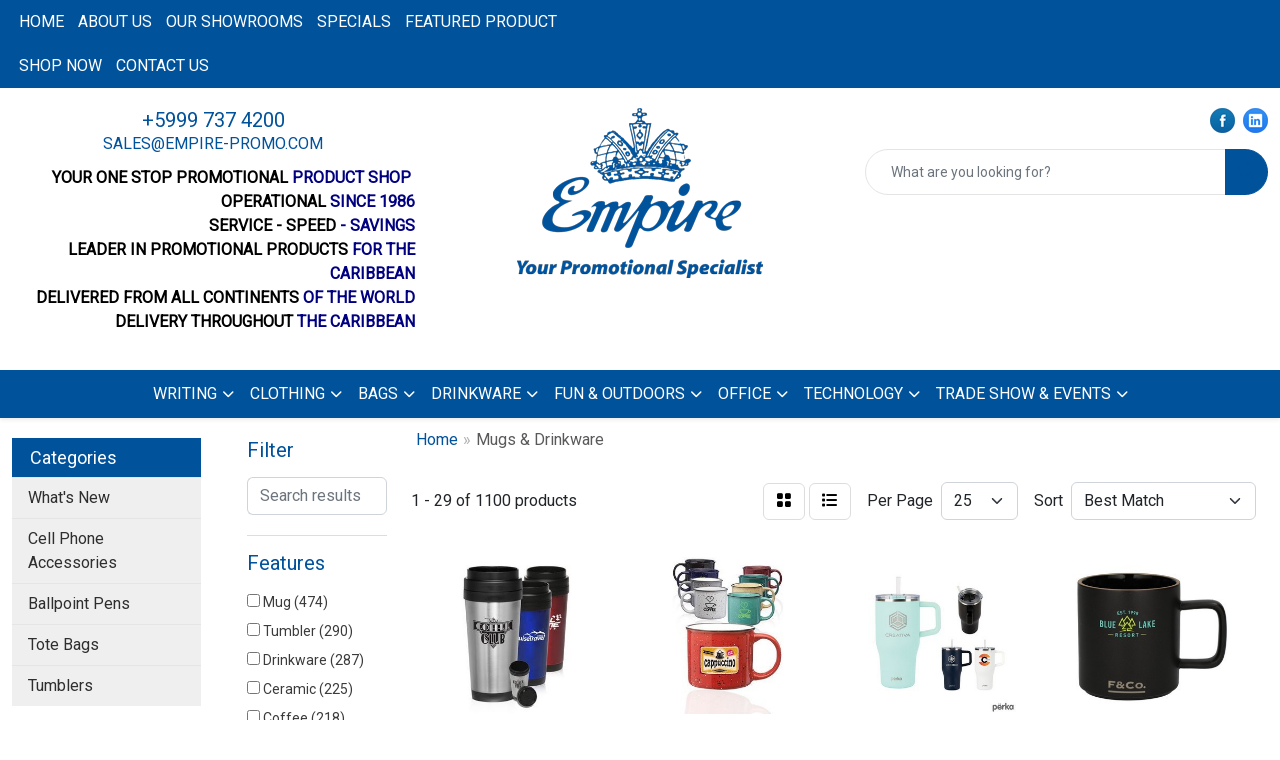

--- FILE ---
content_type: text/html
request_url: https://www.empire-promo.com/ws/ws.dll/StartSrch?UID=100097&WENavID=10968811
body_size: 14207
content:
<!DOCTYPE html>
<html lang="en"><head>
<meta charset="utf-8">
<meta http-equiv="X-UA-Compatible" content="IE=edge">
<meta name="viewport" content="width=device-width, initial-scale=1">
<!-- The above 3 meta tags *must* come first in the head; any other head content must come *after* these tags -->


<link href="/distsite/styles/8/css/bootstrap.min.css" rel="stylesheet" />
<link href="https://fonts.googleapis.com/css?family=Open+Sans:400,600|Oswald:400,600" rel="stylesheet">
<link href="/distsite/styles/8/css/owl.carousel.min.css" rel="stylesheet">
<link href="/distsite/styles/8/css/nouislider.css" rel="stylesheet">
<!--<link href="/distsite/styles/8/css/menu.css" rel="stylesheet"/>-->
<link href="/distsite/styles/8/css/flexslider.css" rel="stylesheet">
<link href="/distsite/styles/8/css/all.min.css" rel="stylesheet">
<link href="/distsite/styles/8/css/slick/slick.css" rel="stylesheet"/>
<link href="/distsite/styles/8/css/lightbox/lightbox.css" rel="stylesheet"  />
<link href="/distsite/styles/8/css/yamm.css" rel="stylesheet" />
<!-- Custom styles for this theme -->
<link href="/we/we.dll/StyleSheet?UN=100097&Type=WETheme&TS=C45069.3671643519" rel="stylesheet">
<!-- Custom styles for this theme -->
<link href="/we/we.dll/StyleSheet?UN=100097&Type=WETheme-PS&TS=C45069.3671643519" rel="stylesheet">
<style>
#tlinks-container {
background: #eee;
}

header {
text-transform: uppercase;
}

#sigstores-container {
padding: 0 !important;
}

#blinks-container {
padding: 0 !important;
}
</style>

<!-- HTML5 shim and Respond.js for IE8 support of HTML5 elements and media queries -->
<!--[if lt IE 9]>
      <script src="https://oss.maxcdn.com/html5shiv/3.7.3/html5shiv.min.js"></script>
      <script src="https://oss.maxcdn.com/respond/1.4.2/respond.min.js"></script>
    <![endif]-->

</head>

<body style="background:#fff;">


  <!-- Slide-Out Menu -->
  <div id="filter-menu" class="filter-menu">
    <button id="close-menu" class="btn-close"></button>
    <div class="menu-content">
      
<aside class="filter-sidebar">



<div class="filter-section first">
	<h2>Filter</h2>
	 <div class="input-group mb-3">
	 <input type="text" style="border-right:0;" placeholder="Search results" class="form-control text-search-within-results" name="SearchWithinResults" value="" maxlength="100" onkeyup="HandleTextFilter(event);">
	  <label class="input-group-text" style="background-color:#fff;"><a  style="display:none;" href="javascript:void(0);" class="remove-filter" data-toggle="tooltip" title="Clear" onclick="ClearTextFilter();"><i class="far fa-times" aria-hidden="true"></i> <span class="fa-sr-only">x</span></a></label>
	</div>
</div>

<a href="javascript:void(0);" class="clear-filters"  style="display:none;" onclick="ClearDrillDown();">Clear all filters</a>

<div class="filter-section"  style="display:none;">
	<h2>Categories</h2>

	<div class="filter-list">

	 

		<!-- wrapper for more filters -->
        <div class="show-filter">

		</div><!-- showfilters -->

	</div>

		<a href="#" class="show-more"  style="display:none;" >Show more</a>
</div>


<div class="filter-section" >
	<h2>Features</h2>

		<div class="filter-list">

	  		<div class="checkbox"><label><input class="filtercheckbox" type="checkbox" name="2|Mug" ><span> Mug (474)</span></label></div><div class="checkbox"><label><input class="filtercheckbox" type="checkbox" name="2|Tumbler" ><span> Tumbler (290)</span></label></div><div class="checkbox"><label><input class="filtercheckbox" type="checkbox" name="2|Drinkware" ><span> Drinkware (287)</span></label></div><div class="checkbox"><label><input class="filtercheckbox" type="checkbox" name="2|Ceramic" ><span> Ceramic (225)</span></label></div><div class="checkbox"><label><input class="filtercheckbox" type="checkbox" name="2|Coffee" ><span> Coffee (218)</span></label></div><div class="checkbox"><label><input class="filtercheckbox" type="checkbox" name="2|Double wall" ><span> Double wall (210)</span></label></div><div class="checkbox"><label><input class="filtercheckbox" type="checkbox" name="2|Stainless steel" ><span> Stainless steel (202)</span></label></div><div class="checkbox"><label><input class="filtercheckbox" type="checkbox" name="2|Cup" ><span> Cup (200)</span></label></div><div class="checkbox"><label><input class="filtercheckbox" type="checkbox" name="2|Coffee mug" ><span> Coffee mug (186)</span></label></div><div class="checkbox"><label><input class="filtercheckbox" type="checkbox" name="2|Handle" ><span> Handle (179)</span></label></div><div class="show-filter"><div class="checkbox"><label><input class="filtercheckbox" type="checkbox" name="2|Travel mug" ><span> Travel mug (158)</span></label></div><div class="checkbox"><label><input class="filtercheckbox" type="checkbox" name="2|Beverage holder" ><span> Beverage holder (151)</span></label></div><div class="checkbox"><label><input class="filtercheckbox" type="checkbox" name="2|Insulated" ><span> Insulated (150)</span></label></div><div class="checkbox"><label><input class="filtercheckbox" type="checkbox" name="2|Plastic" ><span> Plastic (123)</span></label></div><div class="checkbox"><label><input class="filtercheckbox" type="checkbox" name="2|Coffee cup" ><span> Coffee cup (117)</span></label></div><div class="checkbox"><label><input class="filtercheckbox" type="checkbox" name="2|Bpa free" ><span> Bpa free (102)</span></label></div><div class="checkbox"><label><input class="filtercheckbox" type="checkbox" name="2|Drink" ><span> Drink (98)</span></label></div><div class="checkbox"><label><input class="filtercheckbox" type="checkbox" name="2|Ceramic mug" ><span> Ceramic mug (91)</span></label></div><div class="checkbox"><label><input class="filtercheckbox" type="checkbox" name="2|Travel" ><span> Travel (88)</span></label></div><div class="checkbox"><label><input class="filtercheckbox" type="checkbox" name="2|Tea" ><span> Tea (78)</span></label></div><div class="checkbox"><label><input class="filtercheckbox" type="checkbox" name="2|Wide mouth" ><span> Wide mouth (75)</span></label></div><div class="checkbox"><label><input class="filtercheckbox" type="checkbox" name="2|C handle" ><span> C handle (71)</span></label></div><div class="checkbox"><label><input class="filtercheckbox" type="checkbox" name="2|Hot" ><span> Hot (71)</span></label></div><div class="checkbox"><label><input class="filtercheckbox" type="checkbox" name="2|Glassware" ><span> Glassware (70)</span></label></div><div class="checkbox"><label><input class="filtercheckbox" type="checkbox" name="2|Straw" ><span> Straw (68)</span></label></div><div class="checkbox"><label><input class="filtercheckbox" type="checkbox" name="2|Stoneware" ><span> Stoneware (67)</span></label></div><div class="checkbox"><label><input class="filtercheckbox" type="checkbox" name="2|Beverages" ><span> Beverages (66)</span></label></div><div class="checkbox"><label><input class="filtercheckbox" type="checkbox" name="2|Transparent" ><span> Transparent (66)</span></label></div><div class="checkbox"><label><input class="filtercheckbox" type="checkbox" name="2|Hydration" ><span> Hydration (63)</span></label></div><div class="checkbox"><label><input class="filtercheckbox" type="checkbox" name="2|18/8" ><span> 18/8 (62)</span></label></div><div class="checkbox"><label><input class="filtercheckbox" type="checkbox" name="2|Round" ><span> Round (62)</span></label></div><div class="checkbox"><label><input class="filtercheckbox" type="checkbox" name="2|Steel" ><span> Steel (59)</span></label></div><div class="checkbox"><label><input class="filtercheckbox" type="checkbox" name="2|Cold" ><span> Cold (56)</span></label></div><div class="checkbox"><label><input class="filtercheckbox" type="checkbox" name="2|Vacuum insulated" ><span> Vacuum insulated (56)</span></label></div><div class="checkbox"><label><input class="filtercheckbox" type="checkbox" name="2|Beer" ><span> Beer (54)</span></label></div><div class="checkbox"><label><input class="filtercheckbox" type="checkbox" name="2|Travel tumbler" ><span> Travel tumbler (54)</span></label></div><div class="checkbox"><label><input class="filtercheckbox" type="checkbox" name="2|Office" ><span> Office (50)</span></label></div><div class="checkbox"><label><input class="filtercheckbox" type="checkbox" name="2|Bottle" ><span> Bottle (49)</span></label></div><div class="checkbox"><label><input class="filtercheckbox" type="checkbox" name="2|Dishwasher safe" ><span> Dishwasher safe (49)</span></label></div><div class="checkbox"><label><input class="filtercheckbox" type="checkbox" name="2|Logo mark" ><span> Logo mark (45)</span></label></div><div class="checkbox"><label><input class="filtercheckbox" type="checkbox" name="2|Camping" ><span> Camping (44)</span></label></div><div class="checkbox"><label><input class="filtercheckbox" type="checkbox" name="2|Vacuum sealed" ><span> Vacuum sealed (44)</span></label></div><div class="checkbox"><label><input class="filtercheckbox" type="checkbox" name="2|304" ><span> 304 (41)</span></label></div><div class="checkbox"><label><input class="filtercheckbox" type="checkbox" name="2|Lid" ><span> Lid (41)</span></label></div><div class="checkbox"><label><input class="filtercheckbox" type="checkbox" name="2|Vacuum" ><span> Vacuum (41)</span></label></div><div class="checkbox"><label><input class="filtercheckbox" type="checkbox" name="2|Stein" ><span> Stein (40)</span></label></div><div class="checkbox"><label><input class="filtercheckbox" type="checkbox" name="2|Stainless" ><span> Stainless (39)</span></label></div><div class="checkbox"><label><input class="filtercheckbox" type="checkbox" name="2|Cylindrical" ><span> Cylindrical (38)</span></label></div><div class="checkbox"><label><input class="filtercheckbox" type="checkbox" name="2|16 oz." ><span> 16 oz. (37)</span></label></div><div class="checkbox"><label><input class="filtercheckbox" type="checkbox" name="2|Hand wash" ><span> Hand wash (37)</span></label></div></div>

			<!-- wrapper for more filters -->
			<div class="show-filter">

			</div><!-- showfilters -->
 		</div>
		<a href="#" class="show-more"  >Show more</a>


</div>


<div class="filter-section" >
	<h2>Colors</h2>

		<div class="filter-list">

		  	<div class="checkbox"><label><input class="filtercheckbox" type="checkbox" name="1|Black" ><span> Black (574)</span></label></div><div class="checkbox"><label><input class="filtercheckbox" type="checkbox" name="1|White" ><span> White (545)</span></label></div><div class="checkbox"><label><input class="filtercheckbox" type="checkbox" name="1|Red" ><span> Red (287)</span></label></div><div class="checkbox"><label><input class="filtercheckbox" type="checkbox" name="1|Blue" ><span> Blue (261)</span></label></div><div class="checkbox"><label><input class="filtercheckbox" type="checkbox" name="1|Gray" ><span> Gray (177)</span></label></div><div class="checkbox"><label><input class="filtercheckbox" type="checkbox" name="1|Clear" ><span> Clear (144)</span></label></div><div class="checkbox"><label><input class="filtercheckbox" type="checkbox" name="1|Green" ><span> Green (138)</span></label></div><div class="checkbox"><label><input class="filtercheckbox" type="checkbox" name="1|Navy blue" ><span> Navy blue (101)</span></label></div><div class="checkbox"><label><input class="filtercheckbox" type="checkbox" name="1|Purple" ><span> Purple (83)</span></label></div><div class="checkbox"><label><input class="filtercheckbox" type="checkbox" name="1|Pink" ><span> Pink (82)</span></label></div><div class="show-filter"><div class="checkbox"><label><input class="filtercheckbox" type="checkbox" name="1|Orange" ><span> Orange (73)</span></label></div><div class="checkbox"><label><input class="filtercheckbox" type="checkbox" name="1|Navy" ><span> Navy (64)</span></label></div><div class="checkbox"><label><input class="filtercheckbox" type="checkbox" name="1|Cobalt blue" ><span> Cobalt blue (56)</span></label></div><div class="checkbox"><label><input class="filtercheckbox" type="checkbox" name="1|Light blue" ><span> Light blue (46)</span></label></div><div class="checkbox"><label><input class="filtercheckbox" type="checkbox" name="1|Silver" ><span> Silver (46)</span></label></div><div class="checkbox"><label><input class="filtercheckbox" type="checkbox" name="1|Yellow" ><span> Yellow (40)</span></label></div><div class="checkbox"><label><input class="filtercheckbox" type="checkbox" name="1|Royal blue" ><span> Royal blue (33)</span></label></div><div class="checkbox"><label><input class="filtercheckbox" type="checkbox" name="1|Cream" ><span> Cream (30)</span></label></div><div class="checkbox"><label><input class="filtercheckbox" type="checkbox" name="1|Lime" ><span> Lime (28)</span></label></div><div class="checkbox"><label><input class="filtercheckbox" type="checkbox" name="1|Aqua" ><span> Aqua (20)</span></label></div><div class="checkbox"><label><input class="filtercheckbox" type="checkbox" name="1|Lime green" ><span> Lime green (20)</span></label></div><div class="checkbox"><label><input class="filtercheckbox" type="checkbox" name="1|Charcoal" ><span> Charcoal (17)</span></label></div><div class="checkbox"><label><input class="filtercheckbox" type="checkbox" name="1|Clear/black" ><span> Clear/black (17)</span></label></div><div class="checkbox"><label><input class="filtercheckbox" type="checkbox" name="1|Clear/orange" ><span> Clear/orange (16)</span></label></div><div class="checkbox"><label><input class="filtercheckbox" type="checkbox" name="1|Clear/purple" ><span> Clear/purple (16)</span></label></div><div class="checkbox"><label><input class="filtercheckbox" type="checkbox" name="1|Clear/red" ><span> Clear/red (16)</span></label></div><div class="checkbox"><label><input class="filtercheckbox" type="checkbox" name="1|Copper" ><span> Copper (16)</span></label></div><div class="checkbox"><label><input class="filtercheckbox" type="checkbox" name="1|Brown" ><span> Brown (15)</span></label></div><div class="checkbox"><label><input class="filtercheckbox" type="checkbox" name="1|Clear/green" ><span> Clear/green (15)</span></label></div><div class="checkbox"><label><input class="filtercheckbox" type="checkbox" name="1|Clear/white" ><span> Clear/white (15)</span></label></div><div class="checkbox"><label><input class="filtercheckbox" type="checkbox" name="1|Clear/yellow" ><span> Clear/yellow (15)</span></label></div><div class="checkbox"><label><input class="filtercheckbox" type="checkbox" name="1|Steel" ><span> Steel (15)</span></label></div><div class="checkbox"><label><input class="filtercheckbox" type="checkbox" name="1|Clear/pink" ><span> Clear/pink (14)</span></label></div><div class="checkbox"><label><input class="filtercheckbox" type="checkbox" name="1|Neon pink" ><span> Neon pink (14)</span></label></div><div class="checkbox"><label><input class="filtercheckbox" type="checkbox" name="1|Translucent blue" ><span> Translucent blue (14)</span></label></div><div class="checkbox"><label><input class="filtercheckbox" type="checkbox" name="1|Translucent red" ><span> Translucent red (14)</span></label></div><div class="checkbox"><label><input class="filtercheckbox" type="checkbox" name="1|Clear/crimson red" ><span> Clear/crimson red (13)</span></label></div><div class="checkbox"><label><input class="filtercheckbox" type="checkbox" name="1|Clear/forest green" ><span> Clear/forest green (13)</span></label></div><div class="checkbox"><label><input class="filtercheckbox" type="checkbox" name="1|Clear/navy blue" ><span> Clear/navy blue (13)</span></label></div><div class="checkbox"><label><input class="filtercheckbox" type="checkbox" name="1|Clear/royal blue" ><span> Clear/royal blue (13)</span></label></div><div class="checkbox"><label><input class="filtercheckbox" type="checkbox" name="1|Neon green" ><span> Neon green (13)</span></label></div><div class="checkbox"><label><input class="filtercheckbox" type="checkbox" name="1|Teal" ><span> Teal (13)</span></label></div><div class="checkbox"><label><input class="filtercheckbox" type="checkbox" name="1|Black/white" ><span> Black/white (12)</span></label></div><div class="checkbox"><label><input class="filtercheckbox" type="checkbox" name="1|Clear/goldenrod orange" ><span> Clear/goldenrod orange (12)</span></label></div><div class="checkbox"><label><input class="filtercheckbox" type="checkbox" name="1|Clear/natural beige" ><span> Clear/natural beige (12)</span></label></div><div class="checkbox"><label><input class="filtercheckbox" type="checkbox" name="1|Various" ><span> Various (12)</span></label></div><div class="checkbox"><label><input class="filtercheckbox" type="checkbox" name="1|White/black" ><span> White/black (12)</span></label></div><div class="checkbox"><label><input class="filtercheckbox" type="checkbox" name="1|Dark green" ><span> Dark green (11)</span></label></div><div class="checkbox"><label><input class="filtercheckbox" type="checkbox" name="1|Matte black" ><span> Matte black (11)</span></label></div><div class="checkbox"><label><input class="filtercheckbox" type="checkbox" name="1|Sand" ><span> Sand (11)</span></label></div></div>


			<!-- wrapper for more filters -->
			<div class="show-filter">

			</div><!-- showfilters -->

		  </div>

		<a href="#" class="show-more"  >Show more</a>
</div>


<div class="filter-section"  >
	<h2>Price Range</h2>
	<div class="filter-price-wrap">
		<div class="filter-price-inner">
			<div class="input-group">
				<span class="input-group-text input-group-text-white">$</span>
				<input type="text" class="form-control form-control-sm filter-min-prices" name="min-prices" value="" placeholder="Min" onkeyup="HandlePriceFilter(event);">
			</div>
			<div class="input-group">
				<span class="input-group-text input-group-text-white">$</span>
				<input type="text" class="form-control form-control-sm filter-max-prices" name="max-prices" value="" placeholder="Max" onkeyup="HandlePriceFilter(event);">
			</div>
		</div>
		<a href="javascript:void(0)" onclick="SetPriceFilter();" ><i class="fa-solid fa-chevron-right"></i></a>
	</div>
</div>

<div class="filter-section"   >
	<h2>Quantity</h2>
	<div class="filter-price-wrap mb-2">
		<input type="text" class="form-control form-control-sm filter-quantity" value="" placeholder="Qty" onkeyup="HandleQuantityFilter(event);">
		<a href="javascript:void(0)" onclick="SetQuantityFilter();"><i class="fa-solid fa-chevron-right"></i></a>
	</div>
</div>




	</aside>

    </div>
</div>




	<div class="container-fluid">
		<div class="row">

			<div class="col-md-3 col-lg-2">
        <div class="d-none d-md-block">
          <div id="desktop-filter">
            
<aside class="filter-sidebar">



<div class="filter-section first">
	<h2>Filter</h2>
	 <div class="input-group mb-3">
	 <input type="text" style="border-right:0;" placeholder="Search results" class="form-control text-search-within-results" name="SearchWithinResults" value="" maxlength="100" onkeyup="HandleTextFilter(event);">
	  <label class="input-group-text" style="background-color:#fff;"><a  style="display:none;" href="javascript:void(0);" class="remove-filter" data-toggle="tooltip" title="Clear" onclick="ClearTextFilter();"><i class="far fa-times" aria-hidden="true"></i> <span class="fa-sr-only">x</span></a></label>
	</div>
</div>

<a href="javascript:void(0);" class="clear-filters"  style="display:none;" onclick="ClearDrillDown();">Clear all filters</a>

<div class="filter-section"  style="display:none;">
	<h2>Categories</h2>

	<div class="filter-list">

	 

		<!-- wrapper for more filters -->
        <div class="show-filter">

		</div><!-- showfilters -->

	</div>

		<a href="#" class="show-more"  style="display:none;" >Show more</a>
</div>


<div class="filter-section" >
	<h2>Features</h2>

		<div class="filter-list">

	  		<div class="checkbox"><label><input class="filtercheckbox" type="checkbox" name="2|Mug" ><span> Mug (474)</span></label></div><div class="checkbox"><label><input class="filtercheckbox" type="checkbox" name="2|Tumbler" ><span> Tumbler (290)</span></label></div><div class="checkbox"><label><input class="filtercheckbox" type="checkbox" name="2|Drinkware" ><span> Drinkware (287)</span></label></div><div class="checkbox"><label><input class="filtercheckbox" type="checkbox" name="2|Ceramic" ><span> Ceramic (225)</span></label></div><div class="checkbox"><label><input class="filtercheckbox" type="checkbox" name="2|Coffee" ><span> Coffee (218)</span></label></div><div class="checkbox"><label><input class="filtercheckbox" type="checkbox" name="2|Double wall" ><span> Double wall (210)</span></label></div><div class="checkbox"><label><input class="filtercheckbox" type="checkbox" name="2|Stainless steel" ><span> Stainless steel (202)</span></label></div><div class="checkbox"><label><input class="filtercheckbox" type="checkbox" name="2|Cup" ><span> Cup (200)</span></label></div><div class="checkbox"><label><input class="filtercheckbox" type="checkbox" name="2|Coffee mug" ><span> Coffee mug (186)</span></label></div><div class="checkbox"><label><input class="filtercheckbox" type="checkbox" name="2|Handle" ><span> Handle (179)</span></label></div><div class="show-filter"><div class="checkbox"><label><input class="filtercheckbox" type="checkbox" name="2|Travel mug" ><span> Travel mug (158)</span></label></div><div class="checkbox"><label><input class="filtercheckbox" type="checkbox" name="2|Beverage holder" ><span> Beverage holder (151)</span></label></div><div class="checkbox"><label><input class="filtercheckbox" type="checkbox" name="2|Insulated" ><span> Insulated (150)</span></label></div><div class="checkbox"><label><input class="filtercheckbox" type="checkbox" name="2|Plastic" ><span> Plastic (123)</span></label></div><div class="checkbox"><label><input class="filtercheckbox" type="checkbox" name="2|Coffee cup" ><span> Coffee cup (117)</span></label></div><div class="checkbox"><label><input class="filtercheckbox" type="checkbox" name="2|Bpa free" ><span> Bpa free (102)</span></label></div><div class="checkbox"><label><input class="filtercheckbox" type="checkbox" name="2|Drink" ><span> Drink (98)</span></label></div><div class="checkbox"><label><input class="filtercheckbox" type="checkbox" name="2|Ceramic mug" ><span> Ceramic mug (91)</span></label></div><div class="checkbox"><label><input class="filtercheckbox" type="checkbox" name="2|Travel" ><span> Travel (88)</span></label></div><div class="checkbox"><label><input class="filtercheckbox" type="checkbox" name="2|Tea" ><span> Tea (78)</span></label></div><div class="checkbox"><label><input class="filtercheckbox" type="checkbox" name="2|Wide mouth" ><span> Wide mouth (75)</span></label></div><div class="checkbox"><label><input class="filtercheckbox" type="checkbox" name="2|C handle" ><span> C handle (71)</span></label></div><div class="checkbox"><label><input class="filtercheckbox" type="checkbox" name="2|Hot" ><span> Hot (71)</span></label></div><div class="checkbox"><label><input class="filtercheckbox" type="checkbox" name="2|Glassware" ><span> Glassware (70)</span></label></div><div class="checkbox"><label><input class="filtercheckbox" type="checkbox" name="2|Straw" ><span> Straw (68)</span></label></div><div class="checkbox"><label><input class="filtercheckbox" type="checkbox" name="2|Stoneware" ><span> Stoneware (67)</span></label></div><div class="checkbox"><label><input class="filtercheckbox" type="checkbox" name="2|Beverages" ><span> Beverages (66)</span></label></div><div class="checkbox"><label><input class="filtercheckbox" type="checkbox" name="2|Transparent" ><span> Transparent (66)</span></label></div><div class="checkbox"><label><input class="filtercheckbox" type="checkbox" name="2|Hydration" ><span> Hydration (63)</span></label></div><div class="checkbox"><label><input class="filtercheckbox" type="checkbox" name="2|18/8" ><span> 18/8 (62)</span></label></div><div class="checkbox"><label><input class="filtercheckbox" type="checkbox" name="2|Round" ><span> Round (62)</span></label></div><div class="checkbox"><label><input class="filtercheckbox" type="checkbox" name="2|Steel" ><span> Steel (59)</span></label></div><div class="checkbox"><label><input class="filtercheckbox" type="checkbox" name="2|Cold" ><span> Cold (56)</span></label></div><div class="checkbox"><label><input class="filtercheckbox" type="checkbox" name="2|Vacuum insulated" ><span> Vacuum insulated (56)</span></label></div><div class="checkbox"><label><input class="filtercheckbox" type="checkbox" name="2|Beer" ><span> Beer (54)</span></label></div><div class="checkbox"><label><input class="filtercheckbox" type="checkbox" name="2|Travel tumbler" ><span> Travel tumbler (54)</span></label></div><div class="checkbox"><label><input class="filtercheckbox" type="checkbox" name="2|Office" ><span> Office (50)</span></label></div><div class="checkbox"><label><input class="filtercheckbox" type="checkbox" name="2|Bottle" ><span> Bottle (49)</span></label></div><div class="checkbox"><label><input class="filtercheckbox" type="checkbox" name="2|Dishwasher safe" ><span> Dishwasher safe (49)</span></label></div><div class="checkbox"><label><input class="filtercheckbox" type="checkbox" name="2|Logo mark" ><span> Logo mark (45)</span></label></div><div class="checkbox"><label><input class="filtercheckbox" type="checkbox" name="2|Camping" ><span> Camping (44)</span></label></div><div class="checkbox"><label><input class="filtercheckbox" type="checkbox" name="2|Vacuum sealed" ><span> Vacuum sealed (44)</span></label></div><div class="checkbox"><label><input class="filtercheckbox" type="checkbox" name="2|304" ><span> 304 (41)</span></label></div><div class="checkbox"><label><input class="filtercheckbox" type="checkbox" name="2|Lid" ><span> Lid (41)</span></label></div><div class="checkbox"><label><input class="filtercheckbox" type="checkbox" name="2|Vacuum" ><span> Vacuum (41)</span></label></div><div class="checkbox"><label><input class="filtercheckbox" type="checkbox" name="2|Stein" ><span> Stein (40)</span></label></div><div class="checkbox"><label><input class="filtercheckbox" type="checkbox" name="2|Stainless" ><span> Stainless (39)</span></label></div><div class="checkbox"><label><input class="filtercheckbox" type="checkbox" name="2|Cylindrical" ><span> Cylindrical (38)</span></label></div><div class="checkbox"><label><input class="filtercheckbox" type="checkbox" name="2|16 oz." ><span> 16 oz. (37)</span></label></div><div class="checkbox"><label><input class="filtercheckbox" type="checkbox" name="2|Hand wash" ><span> Hand wash (37)</span></label></div></div>

			<!-- wrapper for more filters -->
			<div class="show-filter">

			</div><!-- showfilters -->
 		</div>
		<a href="#" class="show-more"  >Show more</a>


</div>


<div class="filter-section" >
	<h2>Colors</h2>

		<div class="filter-list">

		  	<div class="checkbox"><label><input class="filtercheckbox" type="checkbox" name="1|Black" ><span> Black (574)</span></label></div><div class="checkbox"><label><input class="filtercheckbox" type="checkbox" name="1|White" ><span> White (545)</span></label></div><div class="checkbox"><label><input class="filtercheckbox" type="checkbox" name="1|Red" ><span> Red (287)</span></label></div><div class="checkbox"><label><input class="filtercheckbox" type="checkbox" name="1|Blue" ><span> Blue (261)</span></label></div><div class="checkbox"><label><input class="filtercheckbox" type="checkbox" name="1|Gray" ><span> Gray (177)</span></label></div><div class="checkbox"><label><input class="filtercheckbox" type="checkbox" name="1|Clear" ><span> Clear (144)</span></label></div><div class="checkbox"><label><input class="filtercheckbox" type="checkbox" name="1|Green" ><span> Green (138)</span></label></div><div class="checkbox"><label><input class="filtercheckbox" type="checkbox" name="1|Navy blue" ><span> Navy blue (101)</span></label></div><div class="checkbox"><label><input class="filtercheckbox" type="checkbox" name="1|Purple" ><span> Purple (83)</span></label></div><div class="checkbox"><label><input class="filtercheckbox" type="checkbox" name="1|Pink" ><span> Pink (82)</span></label></div><div class="show-filter"><div class="checkbox"><label><input class="filtercheckbox" type="checkbox" name="1|Orange" ><span> Orange (73)</span></label></div><div class="checkbox"><label><input class="filtercheckbox" type="checkbox" name="1|Navy" ><span> Navy (64)</span></label></div><div class="checkbox"><label><input class="filtercheckbox" type="checkbox" name="1|Cobalt blue" ><span> Cobalt blue (56)</span></label></div><div class="checkbox"><label><input class="filtercheckbox" type="checkbox" name="1|Light blue" ><span> Light blue (46)</span></label></div><div class="checkbox"><label><input class="filtercheckbox" type="checkbox" name="1|Silver" ><span> Silver (46)</span></label></div><div class="checkbox"><label><input class="filtercheckbox" type="checkbox" name="1|Yellow" ><span> Yellow (40)</span></label></div><div class="checkbox"><label><input class="filtercheckbox" type="checkbox" name="1|Royal blue" ><span> Royal blue (33)</span></label></div><div class="checkbox"><label><input class="filtercheckbox" type="checkbox" name="1|Cream" ><span> Cream (30)</span></label></div><div class="checkbox"><label><input class="filtercheckbox" type="checkbox" name="1|Lime" ><span> Lime (28)</span></label></div><div class="checkbox"><label><input class="filtercheckbox" type="checkbox" name="1|Aqua" ><span> Aqua (20)</span></label></div><div class="checkbox"><label><input class="filtercheckbox" type="checkbox" name="1|Lime green" ><span> Lime green (20)</span></label></div><div class="checkbox"><label><input class="filtercheckbox" type="checkbox" name="1|Charcoal" ><span> Charcoal (17)</span></label></div><div class="checkbox"><label><input class="filtercheckbox" type="checkbox" name="1|Clear/black" ><span> Clear/black (17)</span></label></div><div class="checkbox"><label><input class="filtercheckbox" type="checkbox" name="1|Clear/orange" ><span> Clear/orange (16)</span></label></div><div class="checkbox"><label><input class="filtercheckbox" type="checkbox" name="1|Clear/purple" ><span> Clear/purple (16)</span></label></div><div class="checkbox"><label><input class="filtercheckbox" type="checkbox" name="1|Clear/red" ><span> Clear/red (16)</span></label></div><div class="checkbox"><label><input class="filtercheckbox" type="checkbox" name="1|Copper" ><span> Copper (16)</span></label></div><div class="checkbox"><label><input class="filtercheckbox" type="checkbox" name="1|Brown" ><span> Brown (15)</span></label></div><div class="checkbox"><label><input class="filtercheckbox" type="checkbox" name="1|Clear/green" ><span> Clear/green (15)</span></label></div><div class="checkbox"><label><input class="filtercheckbox" type="checkbox" name="1|Clear/white" ><span> Clear/white (15)</span></label></div><div class="checkbox"><label><input class="filtercheckbox" type="checkbox" name="1|Clear/yellow" ><span> Clear/yellow (15)</span></label></div><div class="checkbox"><label><input class="filtercheckbox" type="checkbox" name="1|Steel" ><span> Steel (15)</span></label></div><div class="checkbox"><label><input class="filtercheckbox" type="checkbox" name="1|Clear/pink" ><span> Clear/pink (14)</span></label></div><div class="checkbox"><label><input class="filtercheckbox" type="checkbox" name="1|Neon pink" ><span> Neon pink (14)</span></label></div><div class="checkbox"><label><input class="filtercheckbox" type="checkbox" name="1|Translucent blue" ><span> Translucent blue (14)</span></label></div><div class="checkbox"><label><input class="filtercheckbox" type="checkbox" name="1|Translucent red" ><span> Translucent red (14)</span></label></div><div class="checkbox"><label><input class="filtercheckbox" type="checkbox" name="1|Clear/crimson red" ><span> Clear/crimson red (13)</span></label></div><div class="checkbox"><label><input class="filtercheckbox" type="checkbox" name="1|Clear/forest green" ><span> Clear/forest green (13)</span></label></div><div class="checkbox"><label><input class="filtercheckbox" type="checkbox" name="1|Clear/navy blue" ><span> Clear/navy blue (13)</span></label></div><div class="checkbox"><label><input class="filtercheckbox" type="checkbox" name="1|Clear/royal blue" ><span> Clear/royal blue (13)</span></label></div><div class="checkbox"><label><input class="filtercheckbox" type="checkbox" name="1|Neon green" ><span> Neon green (13)</span></label></div><div class="checkbox"><label><input class="filtercheckbox" type="checkbox" name="1|Teal" ><span> Teal (13)</span></label></div><div class="checkbox"><label><input class="filtercheckbox" type="checkbox" name="1|Black/white" ><span> Black/white (12)</span></label></div><div class="checkbox"><label><input class="filtercheckbox" type="checkbox" name="1|Clear/goldenrod orange" ><span> Clear/goldenrod orange (12)</span></label></div><div class="checkbox"><label><input class="filtercheckbox" type="checkbox" name="1|Clear/natural beige" ><span> Clear/natural beige (12)</span></label></div><div class="checkbox"><label><input class="filtercheckbox" type="checkbox" name="1|Various" ><span> Various (12)</span></label></div><div class="checkbox"><label><input class="filtercheckbox" type="checkbox" name="1|White/black" ><span> White/black (12)</span></label></div><div class="checkbox"><label><input class="filtercheckbox" type="checkbox" name="1|Dark green" ><span> Dark green (11)</span></label></div><div class="checkbox"><label><input class="filtercheckbox" type="checkbox" name="1|Matte black" ><span> Matte black (11)</span></label></div><div class="checkbox"><label><input class="filtercheckbox" type="checkbox" name="1|Sand" ><span> Sand (11)</span></label></div></div>


			<!-- wrapper for more filters -->
			<div class="show-filter">

			</div><!-- showfilters -->

		  </div>

		<a href="#" class="show-more"  >Show more</a>
</div>


<div class="filter-section"  >
	<h2>Price Range</h2>
	<div class="filter-price-wrap">
		<div class="filter-price-inner">
			<div class="input-group">
				<span class="input-group-text input-group-text-white">$</span>
				<input type="text" class="form-control form-control-sm filter-min-prices" name="min-prices" value="" placeholder="Min" onkeyup="HandlePriceFilter(event);">
			</div>
			<div class="input-group">
				<span class="input-group-text input-group-text-white">$</span>
				<input type="text" class="form-control form-control-sm filter-max-prices" name="max-prices" value="" placeholder="Max" onkeyup="HandlePriceFilter(event);">
			</div>
		</div>
		<a href="javascript:void(0)" onclick="SetPriceFilter();" ><i class="fa-solid fa-chevron-right"></i></a>
	</div>
</div>

<div class="filter-section"   >
	<h2>Quantity</h2>
	<div class="filter-price-wrap mb-2">
		<input type="text" class="form-control form-control-sm filter-quantity" value="" placeholder="Qty" onkeyup="HandleQuantityFilter(event);">
		<a href="javascript:void(0)" onclick="SetQuantityFilter();"><i class="fa-solid fa-chevron-right"></i></a>
	</div>
</div>




	</aside>

          </div>
        </div>
			</div>

			<div class="col-md-9 col-lg-10">
				

				<ol class="breadcrumb"  >
              		<li><a href="https://www.empire-promo.com" target="_top">Home</a></li>
             	 	<li class="active">Mugs & Drinkware</li>
            	</ol>




				<div id="product-list-controls">

				
						<div class="d-flex align-items-center justify-content-between">
							<div class="d-none d-md-block me-3">
								1 - 29 of  1100 <span class="d-none d-lg-inline">products</span>
							</div>
					  
						  <!-- Right Aligned Controls -->
						  <div class="product-controls-right d-flex align-items-center">
       
              <button id="show-filter-button" class="btn btn-control d-block d-md-none"><i class="fa-solid fa-filter" aria-hidden="true"></i></button>

							
							<span class="me-3">
								<a href="/ws/ws.dll/StartSrch?UID=100097&WENavID=10968811&View=T&ST=260118160833175122072107156" class="btn btn-control grid" title="Change to Grid View"><i class="fa-solid fa-grid-2" aria-hidden="true"></i>  <span class="fa-sr-only">Grid</span></a>
								<a href="/ws/ws.dll/StartSrch?UID=100097&WENavID=10968811&View=L&ST=260118160833175122072107156" class="btn btn-control" title="Change to List View"><i class="fa-solid fa-list"></i> <span class="fa-sr-only">List</span></a>
							</span>
							
					  
							<!-- Number of Items Per Page -->
							<div class="me-2 d-none d-lg-block">
								<label>Per Page</label>
							</div>
							<div class="me-3 d-none d-md-block">
								<select class="form-select notranslate" onchange="GoToNewURL(this);" aria-label="Items per page">
									<option value="/ws/ws.dll/StartSrch?UID=100097&WENavID=10968811&ST=260118160833175122072107156&PPP=10" >10</option><option value="/ws/ws.dll/StartSrch?UID=100097&WENavID=10968811&ST=260118160833175122072107156&PPP=25" selected>25</option><option value="/ws/ws.dll/StartSrch?UID=100097&WENavID=10968811&ST=260118160833175122072107156&PPP=50" >50</option><option value="/ws/ws.dll/StartSrch?UID=100097&WENavID=10968811&ST=260118160833175122072107156&PPP=100" >100</option><option value="/ws/ws.dll/StartSrch?UID=100097&WENavID=10968811&ST=260118160833175122072107156&PPP=250" >250</option>
								
								</select>
							</div>
					  
							<!-- Sort By -->
							<div class="d-none d-lg-block me-2">
								<label>Sort</label>
							</div>
							<div>
								<select class="form-select" onchange="GoToNewURL(this);">
									<option value="/ws/ws.dll/StartSrch?UID=100097&WENavID=10968811&Sort=0">Best Match</option><option value="/ws/ws.dll/StartSrch?UID=100097&WENavID=10968811&Sort=3">Most Popular</option><option value="/ws/ws.dll/StartSrch?UID=100097&WENavID=10968811&Sort=1">Price (Low to High)</option><option value="/ws/ws.dll/StartSrch?UID=100097&WENavID=10968811&Sort=2">Price (High to Low)</option>
								 </select>
							</div>
						  </div>
						</div>

			  </div>

				<!-- Product Results List -->
				<ul class="thumbnail-list"><li>
 <a href="https://www.empire-promo.com/p/TVKLN-MENGS/16-oz.-budget-stainless-steel-insulated-travel-mugs" target="_parent" alt="16 Oz. Budget Stainless Steel Insulated Travel Mugs" data-adid="67337|5562978" onclick="PostAdStatToService(765562978,1);">
 <div class="pr-list-grid">
		<img class="img-responsive" src="/ws/ws.dll/QPic?SN=67337&P=765562978&I=0&PX=300" alt="16 Oz. Budget Stainless Steel Insulated Travel Mugs">
		<p class="pr-list-sponsored">Sponsored <span data-bs-toggle="tooltip" data-container="body" data-bs-placement="top" title="You're seeing this ad based on the product's relevance to your search query."><i class="fa fa-info-circle" aria-hidden="true"></i></span></p>
		<p class="pr-name">16 Oz. Budget Stainless Steel Insulated Travel Mugs</p>
		<div class="pr-meta-row">
			<div class="product-reviews"  style="display:none;">
				<div class="rating-stars">
				<i class="fa-solid fa-star-sharp" aria-hidden="true"></i><i class="fa-solid fa-star-sharp" aria-hidden="true"></i><i class="fa-solid fa-star-sharp" aria-hidden="true"></i><i class="fa-solid fa-star-sharp" aria-hidden="true"></i><i class="fa-solid fa-star-sharp" aria-hidden="true"></i>
				</div>
				<span class="rating-count">(0)</span>
			</div>
			
		</div>
		<p class="pr-number"  ><span class="notranslate">Item #TVKLN-MENGS</span></p>
		<p class="pr-price"  ><span class="notranslate">$4.79</span> - <span class="notranslate">$13.25</span></p>
 </div>
 </a>
</li>
<li>
 <a href="https://www.empire-promo.com/p/OVIKG-MEMZD/13-oz.-ceramic-campfire-coffee-mugs" target="_parent" alt="13 Oz. Ceramic Campfire Coffee Mugs" data-adid="67337|5562781" onclick="PostAdStatToService(195562781,1);">
 <div class="pr-list-grid">
		<img class="img-responsive" src="/ws/ws.dll/QPic?SN=67337&P=195562781&I=0&PX=300" alt="13 Oz. Ceramic Campfire Coffee Mugs">
		<p class="pr-list-sponsored">Sponsored <span data-bs-toggle="tooltip" data-container="body" data-bs-placement="top" title="You're seeing this ad based on the product's relevance to your search query."><i class="fa fa-info-circle" aria-hidden="true"></i></span></p>
		<p class="pr-name">13 Oz. Ceramic Campfire Coffee Mugs</p>
		<div class="pr-meta-row">
			<div class="product-reviews"  style="display:none;">
				<div class="rating-stars">
				<i class="fa-solid fa-star-sharp active" aria-hidden="true"></i><i class="fa-solid fa-star-sharp active" aria-hidden="true"></i><i class="fa-solid fa-star-sharp active" aria-hidden="true"></i><i class="fa-solid fa-star-sharp" aria-hidden="true"></i><i class="fa-solid fa-star-sharp" aria-hidden="true"></i>
				</div>
				<span class="rating-count">(6)</span>
			</div>
			
		</div>
		<p class="pr-number"  ><span class="notranslate">Item #OVIKG-MEMZD</span></p>
		<p class="pr-price"  ><span class="notranslate">$3.04</span> - <span class="notranslate">$10.31</span></p>
 </div>
 </a>
</li>
<li>
 <a href="https://www.empire-promo.com/p/CXBKH-RSWJQ/perka-myrton-20-oz.-double-wall-recycled-stainless-steel-travel-mug" target="_parent" alt="Perka Myrton 20 oz. Double Wall, Recycled Stainless Steel Travel Mug" data-adid="50111|8100082" onclick="PostAdStatToService(518100082,1);">
 <div class="pr-list-grid">
		<img class="img-responsive" src="/ws/ws.dll/QPic?SN=50111&P=518100082&I=0&PX=300" alt="Perka Myrton 20 oz. Double Wall, Recycled Stainless Steel Travel Mug">
		<p class="pr-list-sponsored">Sponsored <span data-bs-toggle="tooltip" data-container="body" data-bs-placement="top" title="You're seeing this ad based on the product's relevance to your search query."><i class="fa fa-info-circle" aria-hidden="true"></i></span></p>
		<p class="pr-name">Perka Myrton 20 oz. Double Wall, Recycled Stainless Steel Travel Mug</p>
		<div class="pr-meta-row">
			<div class="product-reviews"  style="display:none;">
				<div class="rating-stars">
				<i class="fa-solid fa-star-sharp" aria-hidden="true"></i><i class="fa-solid fa-star-sharp" aria-hidden="true"></i><i class="fa-solid fa-star-sharp" aria-hidden="true"></i><i class="fa-solid fa-star-sharp" aria-hidden="true"></i><i class="fa-solid fa-star-sharp" aria-hidden="true"></i>
				</div>
				<span class="rating-count">(0)</span>
			</div>
			
		</div>
		<p class="pr-number"  ><span class="notranslate">Item #CXBKH-RSWJQ</span></p>
		<p class="pr-price"  ><span class="notranslate">$16.99</span> - <span class="notranslate">$19.99</span></p>
 </div>
 </a>
</li>
<li>
 <a href="https://www.empire-promo.com/p/KPCPM-QCCAR/field--co.-stoneware-mug-11oz" target="_parent" alt="Field &amp; Co.® Stoneware Mug 11oz" data-adid="52344|7348137" onclick="PostAdStatToService(167348137,1);">
 <div class="pr-list-grid">
		<img class="img-responsive" src="/ws/ws.dll/QPic?SN=52344&P=167348137&I=0&PX=300" alt="Field &amp; Co.® Stoneware Mug 11oz">
		<p class="pr-list-sponsored">Sponsored <span data-bs-toggle="tooltip" data-container="body" data-bs-placement="top" title="You're seeing this ad based on the product's relevance to your search query."><i class="fa fa-info-circle" aria-hidden="true"></i></span></p>
		<p class="pr-name">Field &amp; Co.® Stoneware Mug 11oz</p>
		<div class="pr-meta-row">
			<div class="product-reviews"  style="display:none;">
				<div class="rating-stars">
				<i class="fa-solid fa-star-sharp" aria-hidden="true"></i><i class="fa-solid fa-star-sharp" aria-hidden="true"></i><i class="fa-solid fa-star-sharp" aria-hidden="true"></i><i class="fa-solid fa-star-sharp" aria-hidden="true"></i><i class="fa-solid fa-star-sharp" aria-hidden="true"></i>
				</div>
				<span class="rating-count">(0)</span>
			</div>
			
		</div>
		<p class="pr-number"  ><span class="notranslate">Item #KPCPM-QCCAR</span></p>
		<p class="pr-price"  ><span class="notranslate">$7.68</span></p>
 </div>
 </a>
</li>
<a name="4" href="#" alt="Item 4"></a>
<li>
 <a href="https://www.empire-promo.com/p/OTCML-PULVY/40-oz.-the-hippo-mug--straw-lid-with-twist-closure" target="_parent" alt="40 Oz. The Hippo Mug &amp; Straw Lid With Twist Closure">
 <div class="pr-list-grid">
		<img class="img-responsive" src="/ws/ws.dll/QPic?SN=64740&P=507214166&I=0&PX=300" alt="40 Oz. The Hippo Mug &amp; Straw Lid With Twist Closure">
		<p class="pr-name">40 Oz. The Hippo Mug &amp; Straw Lid With Twist Closure</p>
		<div class="pr-meta-row">
			<div class="product-reviews"  style="display:none;">
				<div class="rating-stars">
				<i class="fa-solid fa-star-sharp active" aria-hidden="true"></i><i class="fa-solid fa-star-sharp active" aria-hidden="true"></i><i class="fa-solid fa-star-sharp active" aria-hidden="true"></i><i class="fa-solid fa-star-sharp active" aria-hidden="true"></i><i class="fa-solid fa-star-sharp active" aria-hidden="true"></i>
				</div>
				<span class="rating-count">(2)</span>
			</div>
			
		</div>
		<p class="pr-number"  ><span class="notranslate">Item #OTCML-PULVY</span></p>
		<p class="pr-price"  ><span class="notranslate">$12.49</span> - <span class="notranslate">$14.06</span></p>
 </div>
 </a>
</li>
<a name="5" href="#" alt="Item 5"></a>
<li>
 <a href="https://www.empire-promo.com/p/QWESJ-SXCFG/32-oz.-hydrapeak-insulated-stainless-travel-tumbler" target="_parent" alt="32 Oz. Hydrapeak Insulated Stainless Travel Tumbler">
 <div class="pr-list-grid">
		<img class="img-responsive" src="/ws/ws.dll/QPic?SN=57040&P=758631304&I=0&PX=300" alt="32 Oz. Hydrapeak Insulated Stainless Travel Tumbler">
		<p class="pr-name">32 Oz. Hydrapeak Insulated Stainless Travel Tumbler</p>
		<div class="pr-meta-row">
			<div class="product-reviews"  style="display:none;">
				<div class="rating-stars">
				<i class="fa-solid fa-star-sharp" aria-hidden="true"></i><i class="fa-solid fa-star-sharp" aria-hidden="true"></i><i class="fa-solid fa-star-sharp" aria-hidden="true"></i><i class="fa-solid fa-star-sharp" aria-hidden="true"></i><i class="fa-solid fa-star-sharp" aria-hidden="true"></i>
				</div>
				<span class="rating-count">(0)</span>
			</div>
			
		</div>
		<p class="pr-number"  ><span class="notranslate">Item #QWESJ-SXCFG</span></p>
		<p class="pr-price"  ><span class="notranslate">$22.50</span> - <span class="notranslate">$24.50</span></p>
 </div>
 </a>
</li>
<a name="6" href="#" alt="Item 6"></a>
<li>
 <a href="https://www.empire-promo.com/p/ZOJPK-SXAAT/32-oz.-hydrapeak-insulated-water-bottle" target="_parent" alt="32 Oz. Hydrapeak Insulated Water Bottle">
 <div class="pr-list-grid">
		<img class="img-responsive" src="/ws/ws.dll/QPic?SN=57040&P=788629835&I=0&PX=300" alt="32 Oz. Hydrapeak Insulated Water Bottle">
		<p class="pr-name">32 Oz. Hydrapeak Insulated Water Bottle</p>
		<div class="pr-meta-row">
			<div class="product-reviews"  style="display:none;">
				<div class="rating-stars">
				<i class="fa-solid fa-star-sharp" aria-hidden="true"></i><i class="fa-solid fa-star-sharp" aria-hidden="true"></i><i class="fa-solid fa-star-sharp" aria-hidden="true"></i><i class="fa-solid fa-star-sharp" aria-hidden="true"></i><i class="fa-solid fa-star-sharp" aria-hidden="true"></i>
				</div>
				<span class="rating-count">(0)</span>
			</div>
			
		</div>
		<p class="pr-number"  ><span class="notranslate">Item #ZOJPK-SXAAT</span></p>
		<p class="pr-price"  ><span class="notranslate">$24.17</span> - <span class="notranslate">$26.17</span></p>
 </div>
 </a>
</li>
<a name="7" href="#" alt="Item 7"></a>
<li>
 <a href="https://www.empire-promo.com/p/HWKLJ-OWLHU/ember-temperature-control-smart-mug-14-oz" target="_parent" alt="Ember Temperature Control Smart Mug 14 oz">
 <div class="pr-list-grid">
		<img class="img-responsive" src="/ws/ws.dll/QPic?SN=52344&P=796791974&I=0&PX=300" alt="Ember Temperature Control Smart Mug 14 oz">
		<p class="pr-name">Ember Temperature Control Smart Mug 14 oz</p>
		<div class="pr-meta-row">
			<div class="product-reviews"  style="display:none;">
				<div class="rating-stars">
				<i class="fa-solid fa-star-sharp" aria-hidden="true"></i><i class="fa-solid fa-star-sharp" aria-hidden="true"></i><i class="fa-solid fa-star-sharp" aria-hidden="true"></i><i class="fa-solid fa-star-sharp" aria-hidden="true"></i><i class="fa-solid fa-star-sharp" aria-hidden="true"></i>
				</div>
				<span class="rating-count">(0)</span>
			</div>
			
		</div>
		<p class="pr-number"  ><span class="notranslate">Item #HWKLJ-OWLHU</span></p>
		<p class="pr-price"  ><span class="notranslate">$179.98</span></p>
 </div>
 </a>
</li>
<a name="8" href="#" alt="Item 8"></a>
<li>
 <a href="https://www.empire-promo.com/p/BVHOG-RPPKJ/peak-recycled-insulated-sip-or-swig-mug-24-oz" target="_parent" alt="Peak Recycled Insulated Sip Or Swig Mug 24 oz">
 <div class="pr-list-grid">
		<img class="img-responsive" src="/ws/ws.dll/QPic?SN=52344&P=128042641&I=0&PX=300" alt="Peak Recycled Insulated Sip Or Swig Mug 24 oz">
		<p class="pr-name">Peak Recycled Insulated Sip Or Swig Mug 24 oz</p>
		<div class="pr-meta-row">
			<div class="product-reviews"  style="display:none;">
				<div class="rating-stars">
				<i class="fa-solid fa-star-sharp" aria-hidden="true"></i><i class="fa-solid fa-star-sharp" aria-hidden="true"></i><i class="fa-solid fa-star-sharp" aria-hidden="true"></i><i class="fa-solid fa-star-sharp" aria-hidden="true"></i><i class="fa-solid fa-star-sharp" aria-hidden="true"></i>
				</div>
				<span class="rating-count">(0)</span>
			</div>
			
		</div>
		<p class="pr-number"  ><span class="notranslate">Item #BVHOG-RPPKJ</span></p>
		<p class="pr-price"  ><span class="notranslate">$19.98</span></p>
 </div>
 </a>
</li>
<a name="9" href="#" alt="Item 9"></a>
<li>
 <a href="https://www.empire-promo.com/p/JSEKO-PWGAV/30-oz.-little-hippo-mug--straw-lid" target="_parent" alt="30 Oz. Little Hippo Mug &amp; Straw Lid">
 <div class="pr-list-grid">
		<img class="img-responsive" src="/ws/ws.dll/QPic?SN=64740&P=797245389&I=0&PX=300" alt="30 Oz. Little Hippo Mug &amp; Straw Lid">
		<p class="pr-name">30 Oz. Little Hippo Mug &amp; Straw Lid</p>
		<div class="pr-meta-row">
			<div class="product-reviews"  style="display:none;">
				<div class="rating-stars">
				<i class="fa-solid fa-star-sharp active" aria-hidden="true"></i><i class="fa-solid fa-star-sharp active" aria-hidden="true"></i><i class="fa-solid fa-star-sharp active" aria-hidden="true"></i><i class="fa-solid fa-star-sharp active" aria-hidden="true"></i><i class="fa-solid fa-star-sharp active" aria-hidden="true"></i>
				</div>
				<span class="rating-count">(2)</span>
			</div>
			
		</div>
		<p class="pr-number"  ><span class="notranslate">Item #JSEKO-PWGAV</span></p>
		<p class="pr-price"  ><span class="notranslate">$11.63</span> - <span class="notranslate">$13.49</span></p>
 </div>
 </a>
</li>
<a name="10" href="#" alt="Item 10"></a>
<li>
 <a href="https://www.empire-promo.com/p/KPJRF-PRWTM/manhattan-16-oz-two-tone-mug" target="_parent" alt="Manhattan 16 Oz Two Tone Mug">
 <div class="pr-list-grid">
		<img class="img-responsive" src="/ws/ws.dll/QPic?SN=57040&P=947168810&I=0&PX=300" alt="Manhattan 16 Oz Two Tone Mug">
		<p class="pr-name">Manhattan 16 Oz Two Tone Mug</p>
		<div class="pr-meta-row">
			<div class="product-reviews"  style="display:none;">
				<div class="rating-stars">
				<i class="fa-solid fa-star-sharp" aria-hidden="true"></i><i class="fa-solid fa-star-sharp" aria-hidden="true"></i><i class="fa-solid fa-star-sharp" aria-hidden="true"></i><i class="fa-solid fa-star-sharp" aria-hidden="true"></i><i class="fa-solid fa-star-sharp" aria-hidden="true"></i>
				</div>
				<span class="rating-count">(0)</span>
			</div>
			
		</div>
		<p class="pr-number"  ><span class="notranslate">Item #KPJRF-PRWTM</span></p>
		<p class="pr-price"  ><span class="notranslate">$6.40</span> - <span class="notranslate">$8.00</span></p>
 </div>
 </a>
</li>
<a name="11" href="#" alt="Item 11"></a>
<li>
 <a href="https://www.empire-promo.com/p/BPIKK-ONSRX/18-oz.-cork-bottom-vacuum-sealed-mug" target="_parent" alt="18 Oz. Cork Bottom Vacuum-Sealed Mug">
 <div class="pr-list-grid">
		<img class="img-responsive" src="/ws/ws.dll/QPic?SN=64740&P=906638785&I=0&PX=300" alt="18 Oz. Cork Bottom Vacuum-Sealed Mug">
		<p class="pr-name">18 Oz. Cork Bottom Vacuum-Sealed Mug</p>
		<div class="pr-meta-row">
			<div class="product-reviews"  style="display:none;">
				<div class="rating-stars">
				<i class="fa-solid fa-star-sharp" aria-hidden="true"></i><i class="fa-solid fa-star-sharp" aria-hidden="true"></i><i class="fa-solid fa-star-sharp" aria-hidden="true"></i><i class="fa-solid fa-star-sharp" aria-hidden="true"></i><i class="fa-solid fa-star-sharp" aria-hidden="true"></i>
				</div>
				<span class="rating-count">(0)</span>
			</div>
			
		</div>
		<p class="pr-number"  ><span class="notranslate">Item #BPIKK-ONSRX</span></p>
		<p class="pr-price"  ><span class="notranslate">$11.15</span> - <span class="notranslate">$12.93</span></p>
 </div>
 </a>
</li>
<a name="12" href="#" alt="Item 12"></a>
<li>
 <a href="https://www.empire-promo.com/p/PSDQI-NWLQL/20-oz.-embark-tall-mug-wspill-proof-clear-sip-lid" target="_parent" alt="20 Oz. Embark Tall Mug w/Spill-Proof Clear Sip-Lid">
 <div class="pr-list-grid">
		<img class="img-responsive" src="/ws/ws.dll/QPic?SN=64740&P=146335223&I=0&PX=300" alt="20 Oz. Embark Tall Mug w/Spill-Proof Clear Sip-Lid">
		<p class="pr-name">20 Oz. Embark Tall Mug w/Spill-Proof Clear Sip-Lid</p>
		<div class="pr-meta-row">
			<div class="product-reviews"  style="display:none;">
				<div class="rating-stars">
				<i class="fa-solid fa-star-sharp" aria-hidden="true"></i><i class="fa-solid fa-star-sharp" aria-hidden="true"></i><i class="fa-solid fa-star-sharp" aria-hidden="true"></i><i class="fa-solid fa-star-sharp" aria-hidden="true"></i><i class="fa-solid fa-star-sharp" aria-hidden="true"></i>
				</div>
				<span class="rating-count">(0)</span>
			</div>
			
		</div>
		<p class="pr-number"  ><span class="notranslate">Item #PSDQI-NWLQL</span></p>
		<p class="pr-price"  ><span class="notranslate">$11.99</span> - <span class="notranslate">$13.49</span></p>
 </div>
 </a>
</li>
<a name="13" href="#" alt="Item 13"></a>
<li>
 <a href="https://www.empire-promo.com/p/MQELM-OMNAN/perka-trent-18-oz.-double-wall-stainless-steel-hotcold-tumbler" target="_parent" alt="Perka Trent 18 oz. Double Wall, Stainless Steel Hot/Cold Tumbler">
 <div class="pr-list-grid">
		<img class="img-responsive" src="/ws/ws.dll/QPic?SN=50111&P=346617377&I=0&PX=300" alt="Perka Trent 18 oz. Double Wall, Stainless Steel Hot/Cold Tumbler">
		<p class="pr-name">Perka Trent 18 oz. Double Wall, Stainless Steel Hot/Cold Tumbler</p>
		<div class="pr-meta-row">
			<div class="product-reviews"  style="display:none;">
				<div class="rating-stars">
				<i class="fa-solid fa-star-sharp" aria-hidden="true"></i><i class="fa-solid fa-star-sharp" aria-hidden="true"></i><i class="fa-solid fa-star-sharp" aria-hidden="true"></i><i class="fa-solid fa-star-sharp" aria-hidden="true"></i><i class="fa-solid fa-star-sharp" aria-hidden="true"></i>
				</div>
				<span class="rating-count">(0)</span>
			</div>
			
		</div>
		<p class="pr-number"  ><span class="notranslate">Item #MQELM-OMNAN</span></p>
		<p class="pr-price"  ><span class="notranslate">$19.50</span> - <span class="notranslate">$22.50</span></p>
 </div>
 </a>
</li>
<a name="14" href="#" alt="Item 14"></a>
<li>
 <a href="https://www.empire-promo.com/p/IOGOI-NBBXF/14-oz.-powder-coated-campfire-mug" target="_parent" alt="14 Oz. Powder Coated Campfire Mug">
 <div class="pr-list-grid">
		<img class="img-responsive" src="/ws/ws.dll/QPic?SN=64740&P=705959543&I=0&PX=300" alt="14 Oz. Powder Coated Campfire Mug">
		<p class="pr-name">14 Oz. Powder Coated Campfire Mug</p>
		<div class="pr-meta-row">
			<div class="product-reviews"  style="display:none;">
				<div class="rating-stars">
				<i class="fa-solid fa-star-sharp" aria-hidden="true"></i><i class="fa-solid fa-star-sharp" aria-hidden="true"></i><i class="fa-solid fa-star-sharp" aria-hidden="true"></i><i class="fa-solid fa-star-sharp" aria-hidden="true"></i><i class="fa-solid fa-star-sharp" aria-hidden="true"></i>
				</div>
				<span class="rating-count">(0)</span>
			</div>
			
		</div>
		<p class="pr-number"  ><span class="notranslate">Item #IOGOI-NBBXF</span></p>
		<p class="pr-price"  ><span class="notranslate">$10.29</span> - <span class="notranslate">$11.58</span></p>
 </div>
 </a>
</li>
<a name="15" href="#" alt="Item 15"></a>
<li>
 <a href="https://www.empire-promo.com/p/UTDLO-NCMMP/14-oz-ceramic-cork-bottom-mug" target="_parent" alt="14 Oz Ceramic Cork Bottom Mug">
 <div class="pr-list-grid">
		<img class="img-responsive" src="/ws/ws.dll/QPic?SN=57040&P=145984279&I=0&PX=300" alt="14 Oz Ceramic Cork Bottom Mug">
		<p class="pr-name">14 Oz Ceramic Cork Bottom Mug</p>
		<div class="pr-meta-row">
			<div class="product-reviews"  style="display:none;">
				<div class="rating-stars">
				<i class="fa-solid fa-star-sharp" aria-hidden="true"></i><i class="fa-solid fa-star-sharp" aria-hidden="true"></i><i class="fa-solid fa-star-sharp" aria-hidden="true"></i><i class="fa-solid fa-star-sharp" aria-hidden="true"></i><i class="fa-solid fa-star-sharp" aria-hidden="true"></i>
				</div>
				<span class="rating-count">(0)</span>
			</div>
			
		</div>
		<p class="pr-number"  ><span class="notranslate">Item #UTDLO-NCMMP</span></p>
		<p class="pr-price"  ><span class="notranslate">$7.55</span> - <span class="notranslate">$8.35</span></p>
 </div>
 </a>
</li>
<a name="16" href="#" alt="Item 16"></a>
<li>
 <a href="https://www.empire-promo.com/p/HUBKF-PTVLO/perka-kempton-40-oz.-double-wall-stainless-steel-travel-mug" target="_parent" alt="Perka Kempton 40 oz. Double Wall, Stainless Steel Travel Mug">
 <div class="pr-list-grid">
		<img class="img-responsive" src="/ws/ws.dll/QPic?SN=50111&P=337203080&I=0&PX=300" alt="Perka Kempton 40 oz. Double Wall, Stainless Steel Travel Mug">
		<p class="pr-name">Perka Kempton 40 oz. Double Wall, Stainless Steel Travel Mug</p>
		<div class="pr-meta-row">
			<div class="product-reviews"  style="display:none;">
				<div class="rating-stars">
				<i class="fa-solid fa-star-sharp" aria-hidden="true"></i><i class="fa-solid fa-star-sharp" aria-hidden="true"></i><i class="fa-solid fa-star-sharp" aria-hidden="true"></i><i class="fa-solid fa-star-sharp" aria-hidden="true"></i><i class="fa-solid fa-star-sharp" aria-hidden="true"></i>
				</div>
				<span class="rating-count">(0)</span>
			</div>
			
		</div>
		<p class="pr-number"  ><span class="notranslate">Item #HUBKF-PTVLO</span></p>
		<p class="pr-price"  ><span class="notranslate">$23.50</span> - <span class="notranslate">$26.50</span></p>
 </div>
 </a>
</li>
<a name="17" href="#" alt="Item 17"></a>
<li>
 <a href="https://www.empire-promo.com/p/XWEQJ-SXCGA/32-oz.-hydrapeak-insulated-water-bottle-wstraw-lid" target="_parent" alt="32 Oz. Hydrapeak Insulated Water Bottle w/Straw Lid">
 <div class="pr-list-grid">
		<img class="img-responsive" src="/ws/ws.dll/QPic?SN=57040&P=718631324&I=0&PX=300" alt="32 Oz. Hydrapeak Insulated Water Bottle w/Straw Lid">
		<p class="pr-name">32 Oz. Hydrapeak Insulated Water Bottle w/Straw Lid</p>
		<div class="pr-meta-row">
			<div class="product-reviews"  style="display:none;">
				<div class="rating-stars">
				<i class="fa-solid fa-star-sharp" aria-hidden="true"></i><i class="fa-solid fa-star-sharp" aria-hidden="true"></i><i class="fa-solid fa-star-sharp" aria-hidden="true"></i><i class="fa-solid fa-star-sharp" aria-hidden="true"></i><i class="fa-solid fa-star-sharp" aria-hidden="true"></i>
				</div>
				<span class="rating-count">(0)</span>
			</div>
			
		</div>
		<p class="pr-number"  ><span class="notranslate">Item #XWEQJ-SXCGA</span></p>
		<p class="pr-price"  ><span class="notranslate">$24.17</span> - <span class="notranslate">$26.17</span></p>
 </div>
 </a>
</li>
<a name="18" href="#" alt="Item 18"></a>
<li>
 <a href="https://www.empire-promo.com/p/BWDJF-SXCES/40-oz.-hydrapeak-voyager-travel-mug" target="_parent" alt="40 Oz. Hydrapeak Voyager Travel Mug">
 <div class="pr-list-grid">
		<img class="img-responsive" src="/ws/ws.dll/QPic?SN=57040&P=728631290&I=0&PX=300" alt="40 Oz. Hydrapeak Voyager Travel Mug">
		<p class="pr-name">40 Oz. Hydrapeak Voyager Travel Mug</p>
		<div class="pr-meta-row">
			<div class="product-reviews"  style="display:none;">
				<div class="rating-stars">
				<i class="fa-solid fa-star-sharp" aria-hidden="true"></i><i class="fa-solid fa-star-sharp" aria-hidden="true"></i><i class="fa-solid fa-star-sharp" aria-hidden="true"></i><i class="fa-solid fa-star-sharp" aria-hidden="true"></i><i class="fa-solid fa-star-sharp" aria-hidden="true"></i>
				</div>
				<span class="rating-count">(0)</span>
			</div>
			
		</div>
		<p class="pr-number"  ><span class="notranslate">Item #BWDJF-SXCES</span></p>
		<p class="pr-price"  ><span class="notranslate">$24.17</span> - <span class="notranslate">$26.17</span></p>
 </div>
 </a>
</li>
<a name="19" href="#" alt="Item 19"></a>
<li>
 <a href="https://www.empire-promo.com/p/QTKJJ-QBIPE/pelican-ridge-18-oz.-recycled-double-wall-stainless-steel-mug" target="_parent" alt="Pelican Ridge 18 oz. Recycled Double Wall Stainless Steel Mug">
 <div class="pr-list-grid">
		<img class="img-responsive" src="/ws/ws.dll/QPic?SN=50111&P=727334994&I=0&PX=300" alt="Pelican Ridge 18 oz. Recycled Double Wall Stainless Steel Mug">
		<p class="pr-name">Pelican Ridge 18 oz. Recycled Double Wall Stainless Steel Mug</p>
		<div class="pr-meta-row">
			<div class="product-reviews"  style="display:none;">
				<div class="rating-stars">
				<i class="fa-solid fa-star-sharp" aria-hidden="true"></i><i class="fa-solid fa-star-sharp" aria-hidden="true"></i><i class="fa-solid fa-star-sharp" aria-hidden="true"></i><i class="fa-solid fa-star-sharp" aria-hidden="true"></i><i class="fa-solid fa-star-sharp" aria-hidden="true"></i>
				</div>
				<span class="rating-count">(0)</span>
			</div>
			
		</div>
		<p class="pr-number"  ><span class="notranslate">Item #QTKJJ-QBIPE</span></p>
		<p class="pr-price"  ><span class="notranslate">$37.00</span> - <span class="notranslate">$41.50</span></p>
 </div>
 </a>
</li>
<a name="20" href="#" alt="Item 20"></a>
<li>
 <a href="https://www.empire-promo.com/p/BUEQI-OJLBN/17-oz.-recycled-coffee-grounds-eco-friendly-mug" target="_parent" alt="17 Oz. Recycled Coffee Grounds Eco-Friendly Mug">
 <div class="pr-list-grid">
		<img class="img-responsive" src="/ws/ws.dll/QPic?SN=64740&P=746563323&I=0&PX=300" alt="17 Oz. Recycled Coffee Grounds Eco-Friendly Mug">
		<p class="pr-name">17 Oz. Recycled Coffee Grounds Eco-Friendly Mug</p>
		<div class="pr-meta-row">
			<div class="product-reviews"  style="display:none;">
				<div class="rating-stars">
				<i class="fa-solid fa-star-sharp" aria-hidden="true"></i><i class="fa-solid fa-star-sharp" aria-hidden="true"></i><i class="fa-solid fa-star-sharp" aria-hidden="true"></i><i class="fa-solid fa-star-sharp" aria-hidden="true"></i><i class="fa-solid fa-star-sharp" aria-hidden="true"></i>
				</div>
				<span class="rating-count">(0)</span>
			</div>
			
		</div>
		<p class="pr-number"  ><span class="notranslate">Item #BUEQI-OJLBN</span></p>
		<p class="pr-price"  ><span class="notranslate">$4.19</span> - <span class="notranslate">$4.72</span></p>
 </div>
 </a>
</li>
<a name="21" href="#" alt="Item 21"></a>
<li>
 <a href="https://www.empire-promo.com/p/DSEMG-PPZGZ/30-oz.-stainless-steel-insulated-mug-whandle--built-in-straw" target="_parent" alt="30 Oz. Stainless Steel Insulated Mug w/Handle &amp; Built-In Straw">
 <div class="pr-list-grid">
		<img class="img-responsive" src="/ws/ws.dll/QPic?SN=64740&P=107135361&I=0&PX=300" alt="30 Oz. Stainless Steel Insulated Mug w/Handle &amp; Built-In Straw">
		<p class="pr-name">30 Oz. Stainless Steel Insulated Mug w/Handle &amp; Built-In Straw</p>
		<div class="pr-meta-row">
			<div class="product-reviews"  style="display:none;">
				<div class="rating-stars">
				<i class="fa-solid fa-star-sharp" aria-hidden="true"></i><i class="fa-solid fa-star-sharp" aria-hidden="true"></i><i class="fa-solid fa-star-sharp" aria-hidden="true"></i><i class="fa-solid fa-star-sharp" aria-hidden="true"></i><i class="fa-solid fa-star-sharp" aria-hidden="true"></i>
				</div>
				<span class="rating-count">(0)</span>
			</div>
			
		</div>
		<p class="pr-number"  ><span class="notranslate">Item #DSEMG-PPZGZ</span></p>
		<p class="pr-price"  ><span class="notranslate">$12.99</span> - <span class="notranslate">$14.62</span></p>
 </div>
 </a>
</li>
<a name="22" href="#" alt="Item 22"></a>
<li>
 <a href="https://www.empire-promo.com/p/KPCPM-QCCAR/field--co.-stoneware-mug-11oz" target="_parent" alt="Field &amp; Co.® Stoneware Mug 11oz">
 <div class="pr-list-grid">
		<img class="img-responsive" src="/ws/ws.dll/QPic?SN=52344&P=167348137&I=0&PX=300" alt="Field &amp; Co.® Stoneware Mug 11oz">
		<p class="pr-name">Field &amp; Co.® Stoneware Mug 11oz</p>
		<div class="pr-meta-row">
			<div class="product-reviews"  style="display:none;">
				<div class="rating-stars">
				<i class="fa-solid fa-star-sharp" aria-hidden="true"></i><i class="fa-solid fa-star-sharp" aria-hidden="true"></i><i class="fa-solid fa-star-sharp" aria-hidden="true"></i><i class="fa-solid fa-star-sharp" aria-hidden="true"></i><i class="fa-solid fa-star-sharp" aria-hidden="true"></i>
				</div>
				<span class="rating-count">(0)</span>
			</div>
			
		</div>
		<p class="pr-number"  ><span class="notranslate">Item #KPCPM-QCCAR</span></p>
		<p class="pr-price"  ><span class="notranslate">$7.68</span></p>
 </div>
 </a>
</li>
<a name="23" href="#" alt="Item 23"></a>
<li>
 <a href="https://www.empire-promo.com/p/KTKJI-QBIPD/pelican-porter-40-oz.-recycled-double-wall-stainless-steel-travel-tumbler" target="_parent" alt="Pelican Porter 40 oz. Recycled Double Wall Stainless Steel Travel Tumbler">
 <div class="pr-list-grid">
		<img class="img-responsive" src="/ws/ws.dll/QPic?SN=50111&P=327334993&I=0&PX=300" alt="Pelican Porter 40 oz. Recycled Double Wall Stainless Steel Travel Tumbler">
		<p class="pr-name">Pelican Porter 40 oz. Recycled Double Wall Stainless Steel Travel Tumbler</p>
		<div class="pr-meta-row">
			<div class="product-reviews"  style="display:none;">
				<div class="rating-stars">
				<i class="fa-solid fa-star-sharp" aria-hidden="true"></i><i class="fa-solid fa-star-sharp" aria-hidden="true"></i><i class="fa-solid fa-star-sharp" aria-hidden="true"></i><i class="fa-solid fa-star-sharp" aria-hidden="true"></i><i class="fa-solid fa-star-sharp" aria-hidden="true"></i>
				</div>
				<span class="rating-count">(0)</span>
			</div>
			
		</div>
		<p class="pr-number"  ><span class="notranslate">Item #KTKJI-QBIPD</span></p>
		<p class="pr-price"  ><span class="notranslate">$45.00</span> - <span class="notranslate">$49.50</span></p>
 </div>
 </a>
</li>
<a name="24" href="#" alt="Item 24"></a>
<li>
 <a href="https://www.empire-promo.com/p/WTKJK-QBIPF/pelican-cascade-22-oz.-recycled-double-wall-stainless-steel-tumbler" target="_parent" alt="Pelican Cascade 22 oz. Recycled Double Wall Stainless Steel Tumbler">
 <div class="pr-list-grid">
		<img class="img-responsive" src="/ws/ws.dll/QPic?SN=50111&P=127334995&I=0&PX=300" alt="Pelican Cascade 22 oz. Recycled Double Wall Stainless Steel Tumbler">
		<p class="pr-name">Pelican Cascade 22 oz. Recycled Double Wall Stainless Steel Tumbler</p>
		<div class="pr-meta-row">
			<div class="product-reviews"  style="display:none;">
				<div class="rating-stars">
				<i class="fa-solid fa-star-sharp" aria-hidden="true"></i><i class="fa-solid fa-star-sharp" aria-hidden="true"></i><i class="fa-solid fa-star-sharp" aria-hidden="true"></i><i class="fa-solid fa-star-sharp" aria-hidden="true"></i><i class="fa-solid fa-star-sharp" aria-hidden="true"></i>
				</div>
				<span class="rating-count">(0)</span>
			</div>
			
		</div>
		<p class="pr-number"  ><span class="notranslate">Item #WTKJK-QBIPF</span></p>
		<p class="pr-price"  ><span class="notranslate">$37.00</span> - <span class="notranslate">$41.50</span></p>
 </div>
 </a>
</li>
<a name="25" href="#" alt="Item 25"></a>
<li>
 <a href="https://www.empire-promo.com/p/LUEQO-OJLBT/17-oz.-eco-friendly-wheat-straw-coffee-mug" target="_parent" alt="17 Oz. Eco-Friendly Wheat Straw Coffee Mug">
 <div class="pr-list-grid">
		<img class="img-responsive" src="/ws/ws.dll/QPic?SN=64740&P=146563329&I=0&PX=300" alt="17 Oz. Eco-Friendly Wheat Straw Coffee Mug">
		<p class="pr-name">17 Oz. Eco-Friendly Wheat Straw Coffee Mug</p>
		<div class="pr-meta-row">
			<div class="product-reviews"  style="display:none;">
				<div class="rating-stars">
				<i class="fa-solid fa-star-sharp active" aria-hidden="true"></i><i class="fa-solid fa-star-sharp active" aria-hidden="true"></i><i class="fa-solid fa-star-sharp active" aria-hidden="true"></i><i class="fa-solid fa-star-sharp active" aria-hidden="true"></i><i class="fa-solid fa-star-sharp" aria-hidden="true"></i>
				</div>
				<span class="rating-count">(1)</span>
			</div>
			
		</div>
		<p class="pr-number"  ><span class="notranslate">Item #LUEQO-OJLBT</span></p>
		<p class="pr-price"  ><span class="notranslate">$3.99</span> - <span class="notranslate">$4.49</span></p>
 </div>
 </a>
</li>
<a name="26" href="#" alt="Item 26"></a>
<li>
 <a href="https://www.empire-promo.com/p/LOEKK-RQOEJ/copenhagen-16-oz.-ceramic-mug-w-wood-lid" target="_parent" alt="Copenhagen 16 oz. Ceramic Mug w/ Wood Lid">
 <div class="pr-list-grid">
		<img class="img-responsive" src="/ws/ws.dll/QPic?SN=50111&P=958059385&I=0&PX=300" alt="Copenhagen 16 oz. Ceramic Mug w/ Wood Lid">
		<p class="pr-name">Copenhagen 16 oz. Ceramic Mug w/ Wood Lid</p>
		<div class="pr-meta-row">
			<div class="product-reviews"  style="display:none;">
				<div class="rating-stars">
				<i class="fa-solid fa-star-sharp" aria-hidden="true"></i><i class="fa-solid fa-star-sharp" aria-hidden="true"></i><i class="fa-solid fa-star-sharp" aria-hidden="true"></i><i class="fa-solid fa-star-sharp" aria-hidden="true"></i><i class="fa-solid fa-star-sharp" aria-hidden="true"></i>
				</div>
				<span class="rating-count">(0)</span>
			</div>
			
		</div>
		<p class="pr-number"  ><span class="notranslate">Item #LOEKK-RQOEJ</span></p>
		<p class="pr-price"  ><span class="notranslate">$11.25</span> - <span class="notranslate">$12.75</span></p>
 </div>
 </a>
</li>
<a name="27" href="#" alt="Item 27"></a>
<li>
 <a href="https://www.empire-promo.com/p/LVDQI-RAUEH/doppio-stackable-recycled-mug-set-6oz" target="_parent" alt="Doppio Stackable Recycled Mug Set 6oz">
 <div class="pr-list-grid">
		<img class="img-responsive" src="/ws/ws.dll/QPic?SN=52344&P=577782223&I=0&PX=300" alt="Doppio Stackable Recycled Mug Set 6oz">
		<p class="pr-name">Doppio Stackable Recycled Mug Set 6oz</p>
		<div class="pr-meta-row">
			<div class="product-reviews"  style="display:none;">
				<div class="rating-stars">
				<i class="fa-solid fa-star-sharp" aria-hidden="true"></i><i class="fa-solid fa-star-sharp" aria-hidden="true"></i><i class="fa-solid fa-star-sharp" aria-hidden="true"></i><i class="fa-solid fa-star-sharp" aria-hidden="true"></i><i class="fa-solid fa-star-sharp" aria-hidden="true"></i>
				</div>
				<span class="rating-count">(0)</span>
			</div>
			
		</div>
		<p class="pr-number"  ><span class="notranslate">Item #LVDQI-RAUEH</span></p>
		<p class="pr-price"  ><span class="notranslate">$30.48</span></p>
 </div>
 </a>
</li>
</ul>

			    <ul class="pagination center">
						  <!--
                          <li class="page-item">
                            <a class="page-link" href="#" aria-label="Previous">
                              <span aria-hidden="true">&laquo;</span>
                            </a>
                          </li>
						  -->
							<li class="page-item active"><a class="page-link" href="/ws/ws.dll/StartSrch?UID=100097&WENavID=10968811&ST=260118160833175122072107156&Start=0" title="Page 1" onMouseOver="window.status='Page 1';return true;" onMouseOut="window.status='';return true;"><span class="notranslate">1<span></a></li><li class="page-item"><a class="page-link" href="/ws/ws.dll/StartSrch?UID=100097&WENavID=10968811&ST=260118160833175122072107156&Start=28" title="Page 2" onMouseOver="window.status='Page 2';return true;" onMouseOut="window.status='';return true;"><span class="notranslate">2<span></a></li><li class="page-item"><a class="page-link" href="/ws/ws.dll/StartSrch?UID=100097&WENavID=10968811&ST=260118160833175122072107156&Start=56" title="Page 3" onMouseOver="window.status='Page 3';return true;" onMouseOut="window.status='';return true;"><span class="notranslate">3<span></a></li><li class="page-item"><a class="page-link" href="/ws/ws.dll/StartSrch?UID=100097&WENavID=10968811&ST=260118160833175122072107156&Start=84" title="Page 4" onMouseOver="window.status='Page 4';return true;" onMouseOut="window.status='';return true;"><span class="notranslate">4<span></a></li><li class="page-item"><a class="page-link" href="/ws/ws.dll/StartSrch?UID=100097&WENavID=10968811&ST=260118160833175122072107156&Start=112" title="Page 5" onMouseOver="window.status='Page 5';return true;" onMouseOut="window.status='';return true;"><span class="notranslate">5<span></a></li>
						  
                          <li class="page-item">
                            <a class="page-link" href="/ws/ws.dll/StartSrch?UID=100097&WENavID=10968811&Start=28&ST=260118160833175122072107156" aria-label="Next">
                              <span aria-hidden="true">&raquo;</span>
                            </a>
                          </li>
						  
							  </ul>

			</div>
		</div><!-- row -->

		<div class="row">
            <div class="col-12">
                <!-- Custom footer -->
                
            </div>
        </div>

	</div><!-- conatiner fluid -->


	<!-- Bootstrap core JavaScript
    ================================================== -->
    <!-- Placed at the end of the document so the pages load faster -->
    <script src="/distsite/styles/8/js/jquery.min.js"></script>
    <script src="/distsite/styles/8/js/bootstrap.min.js"></script>
   <script src="/distsite/styles/8/js/custom.js"></script>

	<!-- iFrame Resizer -->
	<script src="/js/iframeResizer.contentWindow.min.js"></script>
	<script src="/js/IFrameUtils.js?20150930"></script> <!-- For custom iframe integration functions (not resizing) -->
	<script>ScrollParentToTop();</script>

	



<!-- Custom - This page only -->
<script>

$(document).ready(function () {
    const $menuButton = $("#show-filter-button");
    const $closeMenuButton = $("#close-menu");
    const $slideMenu = $("#filter-menu");

    // open
    $menuButton.on("click", function (e) {
        e.stopPropagation(); 
        $slideMenu.addClass("open");
    });

    // close
    $closeMenuButton.on("click", function (e) {
        e.stopPropagation(); 
        $slideMenu.removeClass("open");
    });

    // clicking outside
    $(document).on("click", function (e) {
        if (!$slideMenu.is(e.target) && $slideMenu.has(e.target).length === 0) {
            $slideMenu.removeClass("open");
        }
    });

    // prevent click inside the menu from closing it
    $slideMenu.on("click", function (e) {
        e.stopPropagation();
    });
});


$(document).ready(function() {

	
var tooltipTriggerList = [].slice.call(document.querySelectorAll('[data-bs-toggle="tooltip"]'))
var tooltipList = tooltipTriggerList.map(function (tooltipTriggerEl) {
  return new bootstrap.Tooltip(tooltipTriggerEl, {
    'container': 'body'
  })
})


	
 // Filter Sidebar
 $(".show-filter").hide();
 $(".show-more").click(function (e) {
  e.preventDefault();
  $(this).siblings(".filter-list").find(".show-filter").slideToggle(400);
  $(this).toggleClass("show");
  $(this).text() === 'Show more' ? $(this).text('Show less') : $(this).text('Show more');
 });
 
   
});

// Drill-down filter check event
$(".filtercheckbox").click(function() {
  var checkboxid=this.name;
  var checkboxval=this.checked ? '1' : '0';
  GetRequestFromService('/ws/ws.dll/PSSearchFilterEdit?UID=100097&ST=260118160833175122072107156&ID='+encodeURIComponent(checkboxid)+'&Val='+checkboxval);
  ReloadSearchResults();
});

function ClearDrillDown()
{
  $('.text-search-within-results').val('');
  GetRequestFromService('/ws/ws.dll/PSSearchFilterEdit?UID=100097&ST=260118160833175122072107156&Clear=1');
  ReloadSearchResults();
}

function SetPriceFilter()
{
  var low;
  var hi;
  if ($('#filter-menu').hasClass('open')) {
    low = $('#filter-menu .filter-min-prices').val().trim();
    hi = $('#filter-menu .filter-max-prices').val().trim();
  } else {
    low = $('#desktop-filter .filter-min-prices').val().trim();
    hi = $('#desktop-filter .filter-max-prices').val().trim();
  }
  GetRequestFromService('/ws/ws.dll/PSSearchFilterEdit?UID=100097&ST=260118160833175122072107156&ID=3&LowPrc='+low+'&HiPrc='+hi);
  ReloadSearchResults();
}

function SetQuantityFilter()
{
  var qty;
  if ($('#filter-menu').hasClass('open')) {
    qty = $('#filter-menu .filter-quantity').val().trim();
  } else {
    qty = $('#desktop-filter .filter-quantity').val().trim();
  }
  GetRequestFromService('/ws/ws.dll/PSSearchFilterEdit?UID=100097&ST=260118160833175122072107156&ID=4&Qty='+qty);
  ReloadSearchResults();
}

function ReloadSearchResults(textsearch)
{
  var searchText;
  var url = '/ws/ws.dll/StartSrch?UID=100097&ST=260118160833175122072107156&Sort=&View=';
  var newUrl = new URL(url, window.location.origin);

  if ($('#filter-menu').hasClass('open')) {
    searchText = $('#filter-menu .text-search-within-results').val().trim();
  } else {
    searchText = $('#desktop-filter .text-search-within-results').val().trim();
  }

  if (searchText) {
    newUrl.searchParams.set('tf', searchText);
  }

  window.location.href = newUrl.toString();
}

function GoToNewURL(entered)
{
	to=entered.options[entered.selectedIndex].value;
	if (to>"") {
		location=to;
		entered.selectedIndex=0;
	}
}

function PostAdStatToService(AdID, Type)
{
  var URL = '/we/we.dll/AdStat?AdID='+ AdID + '&Type=' +Type;

  // Try using sendBeacon.  Some browsers may block this.
  if (navigator && navigator.sendBeacon) {
      navigator.sendBeacon(URL);
  }
  else {
    // Fall back to this method if sendBeacon is not supported
    // Note: must be synchronous - o/w page unlads before it's called
    // This will not work on Chrome though (which is why we use sendBeacon)
    GetRequestFromService(URL);
  }
}

function HandleTextFilter(e)
{
  if (e.key != 'Enter') return;

  e.preventDefault();
  ReloadSearchResults();
}

function ClearTextFilter()
{
  $('.text-search-within-results').val('');
  ReloadSearchResults();
}

function HandlePriceFilter(e)
{
  if (e.key != 'Enter') return;

  e.preventDefault();
  SetPriceFilter();
}

function HandleQuantityFilter(e)
{
  if (e.key != 'Enter') return;

  e.preventDefault();
  SetQuantityFilter();
}

</script>
<!-- End custom -->



</body>
</html>
